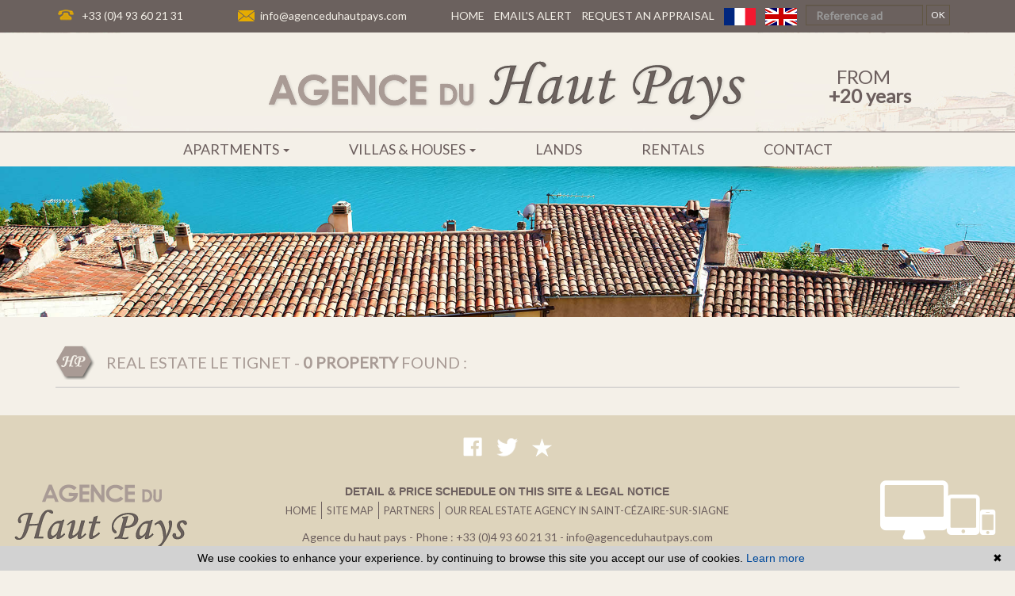

--- FILE ---
content_type: text/html; charset=UTF-8
request_url: https://www.agenceduhautpays.com/en/real-estate-in-le+tignet.html
body_size: 6000
content:
<!DOCTYPE html>

<!--[if lte IE 7]> <html lang="en" class="ie7 no-js"> <![endif]-->
<!--[if (IE 8)&!(IEMobile)]> <html lang="en" class="ie8 no-js"> <![endif]-->
<!--[if (gt IE 8)&!(IEMobile)]> <html lang="en"> <![endif]-->
<!--[if (!IE)&!(IEMobile)]><!--> <html lang="en"> <!--<![endif]-->

<head>
		
	<meta charset="utf-8" />
	<meta name="language" content="en" />
	<title>AGENCE DU HAUT PAYS</title>
	<meta name="description" content="AGENCE DU HAUT PAYS" /> 
	<meta name="keywords" content="AGENCE DU HAUT PAYS" />        	
	<meta property="og:title" content="AGENCE DU HAUT PAYS" />
	<meta property="og:type" content="website" />
	<meta property="og:image" content="https://www.agenceduhautpays.com/images/logo-agence.png" />
	<meta property="og:image:width" content="606" />
	<meta property="og:image:height" content="80" />
	<meta property="og:description" content="AGENCE DU HAUT PAYS" />
	<meta name="robots" content="index,follow" />
	<meta content="IE=edge, chrome=1" http-equiv="X-UA-Compatible" />
	<meta name="viewport" content="width=device-width, initial-scale=1" />    
	<meta name="google" content="notranslate" />
	<meta name="google-site-verification" content="gtRqqCEe5-VbkyyNqKp-UdvbIBAM_Sz-MpFI62S6k5E, _2xLYCl0IvkqboPZoLjmcLrTx7yercief2c-CTXQ7r4" />


	
	<!-- Ruby Slider -->
	<link rel="stylesheet" href="/lib/rubyslider/rubyslider.css">

	<link rel="stylesheet" href="/lib/bxslider/jquery.bxslider.css"/>
	<link rel="stylesheet" href="/css/style.css" />
    <link rel="stylesheet" href="/css/static.css" />
	<link rel="stylesheet" href="/css/screen.css" />
		<link rel="stylesheet" href="/fonts/tw-icon-font/tw-icon-font.css" />
	<link href='https://fonts.googleapis.com/css?family=Raleway|Lato|Montserrat' rel='stylesheet' type='text/css'>

	<link rel="shortcut icon" href="https://medias.twimmopro.com/sitemanager/59c147aa4ce387235400834d" type="image/x-icon">
	<link rel="icon" href="https://medias.twimmopro.com/sitemanager/59c147aa4ce387235400834d" type="image/x-icon">

	    <!--[if lt IE 9]>
      <script src="https://oss.maxcdn.com/html5shiv/3.7.2/html5shiv.min.js"></script>
      <script src="https://oss.maxcdn.com/respond/1.4.2/respond.min.js"></script>
    <![endif]-->

	    
    <link href="/default/lib/twcarte/css/Twcarte-v1.css" rel="stylesheet"> 
    
            
                <link rel="stylesheet" href="/default/lib/twcarte/css/leaflet.css" />
        
            
	
		<!--[if lt IE 9]>
		<script src="https://ie7-js.googlecode.com/svn/version/2.1(beta4)/IE9.js"></script> 
	<![endif]-->

	
	 
        
        <script src="/default/lib/twcarte/js/leaflet.js"></script>
        
		
</head>  

<body role="document" class="listing">

		<div id="fb-root"></div>
		
	<header class="header" role="banner">
        <nav class="header-top navbar navbar-fixed-top">
        <div class="container header-top-nav">
            <div class="header-top-navbar-toggle">
                <button class="navbar-toggle" aria-expanded="true" data-target=".header-top-navbar-collapse" data-toggle="collapse" type="button">
                    <span class="sr-only">Toggle navigation</span>
                    <i class="fa fa-bars"></i>
                </button>
            </div>
            <div class="header-top-navbar-collapse navbar-collapse collapse">
                                <div class="tel_mail">
                    <div class="tel_number" style="margin-right: 66px;"><a title="Téléphone Agence Agence du haut pays Saint-cézaire-sur-siagne" href="tel:+33 (0)4 93 60 21 31">+33 (0)4 93 60 21 31</a></div>
                    <div class="info_mail"><a title="Contact Agence Agence du haut pays Saint-cézaire-sur-siagne" href="mailto:info@agenceduhautpays.com"> info@agenceduhautpays.com</a></div>
                </div>
                                <form id="searchbar" class="navbar-form navbar-right" role="search" action="/en/annonces-reference.html" method="get">
                    <div class="form-group">
                        <div class="input-group">
                            <input type="text" name="reference" class="form-control" value="" placeholder="Reference ad">
                            <span class="input-group-btn">
                                <button class="btn btn-default" type="submit">OK</button>
                            </span>
                        </div>
                    </div>
                </form>
                <div class="langues_navlinks">                    <ul class="header-top-navbar-collapse-langues nav navbar-nav navbar-right">
                        <li><a title="Agence Agence du haut pays - Immobilier Saint-cézaire-sur-siagne" href="/"><span class="flag-icon flag-icon-fr"><span class="sr-only">Français</span></span></a></li>
                        <li class="active"><a href="/en/"><span class="flag-icon flag-icon-gb"><span class="sr-only">English</span></span></a></li>
                                            </ul>

                                        <ul class="header-top-navbar-collapse-links nav navbar-nav navbar-right">
                        <li class="active"><a title="Biens Immobilier à Saint-cézaire-sur-siagne" href="/en/">Home</a></li>
                                                <li><a href="/en/alerte+email.html">Email&#039;s alert</a></li>
                                                <li><a title="Estimations Immobilières à Saint-cézaire-sur-siagne" href="/en/estimation+bien.html">Request an appraisal</a></li>
                    </ul>
                </div>
            </div>
        </div>
    </nav>
    <div class="header-bottom">
        <div class="header-bottom-brand">
                        <div class="container">
                <div id="header-bottom-logo-agence" class="row">
                    <div class="col col-xs-4 col-md-2 header-col-left hidden-xs">
                                                                                                </div>
                    <div class="col col-xs-12 col-sm-8 col-md-8 text-center">
                        <a title="Agence Agence du haut pays - Immobilier Saint-cézaire-sur-siagne" href="/en/">
                            <img class="nom-agence" title="Agence Agence du haut pays - Immobilier Saint-cézaire-sur-siagne" src="/images/logo-agence.png" alt="Annonces Immobilières à Saint-cézaire-sur-siagne">
                        </a>
                    </div>
                    <div class="col col-xs-12 col-md-2 header-col-right hidden-xs">
                        <div class="header-depuis20ans">
                            <span>FROM</span>
                            <span><strong>+20 years</strong></span>
                        </div>
                                                                                                                                                                                                                                                                                                                        </div>
                </div>
            </div>
        </div>
                <div class="nav-main">
    <ul class="nav nav-justified">
        
                    <li class="dropdown">
                <a class="dropdown-toggle " href="#"  data-toggle="dropdown" aria-expanded="false" role="button" aria-haspopup="true"> Apartments <span class="caret"></span></a>
                                <ul class="dropdown-menu" aria-labelledby="ssmenu-maison" role="menu">
                                            <li><a class="link-inverse" href="/en/vente-appartement-1,2-bedrooms.html"  role="menuitem">Studio / 1 bedroom</a></li>
                                            <li><a class="link-inverse" href="/en/vente-appartement-3-bedrooms.html"  role="menuitem">2 bedroom</a></li>
                                            <li><a class="link-inverse" href="/en/vente-appartement-4-bedrooms.html"  role="menuitem">3 bedroom &amp; more</a></li>
                                    </ul>
                            </li>
                    <li class="dropdown">
                <a class="dropdown-toggle " href="#"  data-toggle="dropdown" aria-expanded="false" role="button" aria-haspopup="true"> Villas &amp; houses <span class="caret"></span></a>
                                <ul class="dropdown-menu" aria-labelledby="ssmenu-maison" role="menu">
                                            <li><a class="link-inverse" href="/en/ad-vente-house-price-between-0-300000.html"  role="menuitem">&lt; 300 000 €</a></li>
                                            <li><a class="link-inverse" href="/en/ad-vente-house-price-between-300000-600000.html"  role="menuitem">&lt; 600 000 €</a></li>
                                            <li><a class="link-inverse" href="/en/ad-vente-house-a-600000p.html"  role="menuitem">&gt; 600 000 €</a></li>
                                    </ul>
                            </li>
                    <li class="dropdown">
                <a class="dropdown-toggle " href="/en/for+sale-land.html"   role="button" aria-haspopup="true"> Lands </a>
                            </li>
                    <li class="dropdown">
                <a class="dropdown-toggle " href="/en/all-rentals.html"   role="button" aria-haspopup="true"> Rentals </a>
                            </li>
                    <li class="dropdown">
                <a class="dropdown-toggle " href="/en/real-estate-saint-cezaire-sur-siagne.html"   role="button" aria-haspopup="true"> Contact </a>
                            </li>
        





                                                                                                                                                                                                                                                                                                                                                                                                                                                                                                                                    


                                                                                                                                                                                                                                                                                                                                                                                    

                                                                                                                
                                        
                                        
                                
                                                
                                        
        

        

        
        

        
        
        

        






        


                                                                
                                
                                                        
        
        
            </ul>
</div>
                                
    </div>
                                

<div id="slideshow-main" role="listbox">
            <img class="item item1 active" src="https://medias.twimmopro.com/sitemanager/59c143784ce387fd53008350" alt="Photo de village">
            <img class="item item2" src="https://medias.twimmopro.com/sitemanager/59c1438c4ce387fd53008354" alt="Maison et lavande provençale">
            <img class="item item3" src="https://medias.twimmopro.com/sitemanager/59c143a34ce387f753008350" alt="Village provençale">
    </div>
        <div class="search" data-dynamic data-dynamic-from-bottom data-dynamic-show-delay="500">
    <div class="container white-frame">
        
                        
                        
                                                 
                                                                                                                                                                    
                                
                
                                                 
                                                                                                                                
                                
                
                                                 
                                                                                                                                
                                
                
                                                
                                                                                                                                                                    
                                
                
                       
        
        
        <form id="moteur" class="navbar-form form-inline" data-typescategories="{&quot;vente&quot;:[{&quot;type&quot;:&quot;vente&quot;,&quot;categorie&quot;:&quot;maison&quot;,&quot;count&quot;:7,&quot;label&quot;:&quot;vente&quot;},{&quot;type&quot;:&quot;vente&quot;,&quot;categorie&quot;:&quot;terrain&quot;,&quot;count&quot;:5,&quot;label&quot;:&quot;vente&quot;},{&quot;type&quot;:&quot;vente&quot;,&quot;categorie&quot;:&quot;appartement&quot;,&quot;count&quot;:3,&quot;label&quot;:&quot;vente&quot;}],&quot;professionnellocauxvente&quot;:[{&quot;type&quot;:&quot;professionnel&quot;,&quot;categorie&quot;:&quot;locauxvente&quot;,&quot;count&quot;:1,&quot;label&quot;:&quot;ventelocaux&quot;}]}" data-categorietranslate="{&quot;#maison&quot;:&quot;house&quot;,&quot;#terrain&quot;:&quot;land&quot;,&quot;#appartement&quot;:&quot;apartment&quot;,&quot;#locauxvente&quot;:&quot;Local for sale&quot;}" data-noselection="No selection" name="moteur" method="post" action="/en/immobilier/" role="search">
            <select id="moteur_type" class="selectpicker show-tick show-menu-arrow jsmoteur" name="moteur[type]" data-groupby="1">
                            <option value="vente" data-categorie="">For sale</option>
                            <option value="professionnel" data-categorie="locauxvente">Local for sale</option>
            
           </select>

                        
            <select id="moteur_categorie"  class="selectpicker show-tick show-menu-arrow jsmoteur" name="moteur[categorie]" data-groupby="1">

                            <option value="maison">House</option>
                            <option value="terrain">Land</option>
                            <option value="appartement">Apartment</option>
            
            </select>

            
            <select id="moteur_pieces" name="moteur[pieces]" class="selectpicker show-tick show-menu-arrow jsmoteur">
                                                                                <option value="1p">Studio mini</option>
                                                                                                    <option value="2p">2 rooms mini</option>
                                                                                                    <option value="3p">3 rooms mini</option>
                                                                                                    <option value="4p">4 rooms mini</option>
                                                </select>

            <select  id="moteur_chambres" name="moteur[chambres]" class="selectpicker show-tick show-menu-arrow jsmoteur">
                                                        <option value="1p">1 bedroom mini</option>
                                                        <option value="2p">2 bedroom mini</option>
                                                        <option value="3p">3 bedroom mini</option>
                                                        <option value="4p">4 bedroom mini</option>
                            </select>

            <select disabled id="moteur_nonchambre" class="selectpicker show-tick show-menu-arrow jsmoteur"> 
                <option value="">No selection</option>
            </select>
            

            <div class="form-group budget-max">
                <label class="sr-only" for="moteur_prix">Prix</label>
                <input id="moteur_prix" class="jsmoteur form-control" type="text" name="moteur[prix]" placeholder="Max price (€)">
            </div>
            
              
            
            <select id="moteur_ville" class="selectpicker show-tick show-menu-arrow jsmoteur" multiple name="moteur[ville][]" title="Cities" data-selected-text-format="count>1">

                                <option value="Saint-Cézaire-sur-Siagne">Saint-Cézaire-sur-Siagne</option>
                                <option value="Tanneron">Tanneron</option>
                                <option value="Gorbio">Gorbio</option>
                                <option value="Grasse">Grasse</option>
                                <option value="Auribeau-sur-Siagne">Auribeau-sur-Siagne</option>
                                <option value="Cannes">Cannes</option>
                                <option value="Le Cannet">Le Cannet</option>
                
            </select>

            

            <div class="form-group">
                <button id="moteur_compteur" class="btn btn-default form-control search-submit"  type="submit" name="button" data-bientrouvesing="property found" data-bientrouveplur="properties found" >Property found</button>
            </div>

        </form>
    </div>
</div>
</header>
	
	
	<div id="content" role="main">
		
		    
    <div class="container">

        
            
             
                        
        
                                                                           
                                                                                           
                                                                                           
                                                                                           
                                                                                           
                                                                                           
                                                                                           
                            
            <div class="liste-titre-groupe">
                <img src='../../../../../images/logo-titre.png' />

                                    <h1 class="liste-titre" > Real estate le tignet
                                         - </h1>
                

                <h2 class="liste-titre">
                                            <b>0 property</b> found :
                                    </h2>
            </div>

                
                <ul class="liste-items">
                </ul>

                
    </div>

                                                                                                                                                                                                                                                                                                                                                                                    
   <div class="about_actualite">      
            </div>      
    
	

	</div>
		
  
	
<footer class="footer" role="contentinfo">

    <div class="container">
        <div class="row footer-row">
            
            <div class="col-xs-12 text-center footer-share">
                <a href="https://www.facebook.com/share.php?u=https://www.agenceduhautpays.com/&title=Agence%20du%20Haut%20Pays" target="_blank"><img src="/images/footer-fb.png" alt="Facebook"></a>
                <a href="https://twitter.com/intent/tweet?url=https://www.agenceduhautpays.com/&original_referer=https://www.agenceduhautpays.com/" target="_blank"><img src="/images/footer-tw.png" alt="Twitter"></a>
                                <a href="#!" class="btn-favoris"><img src="/images/footer-fav.png" alt="Favoris"></a>
            </div>

            <div class="col-sm-2">
                <img class="footer-logo-agence" src="/images/logo-agence-footer.png" alt="Logo AGENCE DU HAUT PAYS">
            </div>

            <div class="col-sm-8 text-center">
                <div class="info_adresse">
                    <p class="footer-legal">                        <a class="footer-link" href="/en/mentions+legales.html" title="Legal notice">Detail &amp; price schedule on this site &amp; legal notice</a>
                    </p>
                                        <ul class="footer-nav">
                        <li class="footer-nav-item"><a class="footer-link" href="/en/">Home</a></li>
                        <li class="footer-nav-item"><a class="footer-link" href="/en/plan+site.html">Site map</a></li>
                        <li class="footer-nav-item"><a class="footer-link" href="/en/partenaires.html">Partners</a></li>
                        <li class="footer-nav-item"><a class="footer-link" title="Agence Immobilière Saint-cézaire-sur-siagne" href="/en/real-estate-saint-cezaire-sur-siagne.html">Our real estate agency in Saint-Cézaire-sur-Siagne</a></li>
                    </ul>
                                        <address class="footer-coordonnees-agence">
                        <span>Agence du haut pays - </span>
                        <span>Phone : +33 (0)4 93 60 21 31 - </span>
                                                                                                <span><a class="footer-link" href="mailto:info%40agenceduhautpays.com" title="Envoyer un e-mail à l'agence AGENCE DU HAUT PAYS">info@agenceduhautpays.com</a></span><br />
                        <span>
                           1, Place du Général de Gaulle - 06530 Saint-Cézaire-sur-Siagne
                        </span>
                    </address>
                </div>
                                <p class="footer-twimmopro">
                    <a class="footer-link" href="https://www.twimmopro.com/logiciel-de-transaction-immobiliere-full-web.html" title="Logiciel immobilier de transaction" target="_blank">Logiciel immobilier de transaction, </a>
                    <a class="footer-link" href="https://www.twimmopro.com/creation-design-site-internet-immobilier.html" title="Réalisation de sites internet" target="_blank"> réalisation site internet, </a>
                    <a class="footer-link" href="https://www.twimmopro.com/referencement-naturel-immobilier-adwords-seo.html" title="Référencement naturel immobilier seo" target="_blank">référencement naturel immobilier seo </a>
                    <a class="footer-link" href="https://www.twimmopro.com" title="par Twimmo" target="_blank">par Twimmo.</a>
                                    </p>
            </div>

            <div class="col-sm-2">
                <div class="footer-site-responsive">
                    <a class="footer-link" href="/en/site+responsive.html">
                        <span class="icon-responsive" aria-hidden="true">
                            <i class="fa fa-desktop"></i>
                            <i class="fa fa-tablet"></i>
                            <i class="fa fa-mobile"></i>
                        </span>
                        <p class="footer-site-responsive-legend">responsive design technology</p>
                        <ul class="footer-site-responsive-displays">
                            <li class="footer-site-responsive-display">Mac & PC</li>
                            <li class="footer-site-responsive-display">Tablet</li>
                            <li>Smartphone</li>
                        </ul>
                    </a>
                </div>
            </div>

        </div>

        
            
                
                
                
                
                                                                
                    
                                                                                                                                                                                                                                                                                                                                                
                    
                    
                                                                                                                                                                                                                                                                                                                        
                
                                                                                                                                                                                        
            
            
                                                                                                                                                                                                                                                                                                                                
        
    </div>

</footer>
<script>function cookie_expiry_callback(){return 31536000;}</script>
<script type="text/javascript" id="cookiebanner" src="/js/cookiebanner.min.js" data-expires="cookie_expiry_callback" data-message="We use cookies to enhance your experience. by continuing to browse this site you accept our use of cookies." data-linkmsg="Learn more" data-moreinfo="https://www.cnil.fr/vos-droits/vos-traces/les-cookies/" data-link="#ffbf00" data-bg="#2C3C67"></script>

        

		<a href="#" class="btn btn-sm back-to-top" role="button">
		<i class="fa fa-chevron-up"><span class="sr-only">Remonter</span></i>
	</a>

	
	    <script src="/lib/jquery/dist/jquery.min.js"></script>

		<script src="/lib/bootstrap-sass-official/assets/javascripts/bootstrap.js"></script>

		<script src="/lib/jquery-cycle2/build/jquery.cycle2.min.js"></script>  
		<script src="/lib/jquery-cycle2/build/plugin/jquery.cycle2.center.min.js"></script> 
		<script src="/lib/jquery-cycle2/build/plugin/jquery.cycle2.swipe.min.js"></script> 
		
		<script src="/lib/bxslider/jquery.bxslider.min.js"></script>  
		<script src="/lib/bxslider/bxslider_conf.js"></script> 

		<script src="/lib/bootstrap-select/dist/js/bootstrap-select.min.js"></script> 
	<script src="/lib/bootstrap-select/dist/js/i18n/defaults-fr_FR.min.js"></script> 

	
	<!-- Opal-Dynamic -->
	<link rel="stylesheet" href="/lib/opal-dynamic/dist/css/opal-dynamic.css" />
	<script type="text/javascript" src="/lib/opal-dynamic/dist/js/opal-dynamic.js"></script>

    	<script src="/js/custom.js"></script>
        <script src="/js/common.js"></script>
        <script src="/js/jquery.cookie.js"></script>
        <script src="/default/lib/twimmo/twplugins-0.0.1.js"></script>


    <!-- Ruby Slider -->
    <script src="/lib/rubyslider/rubyslider.js"></script>
    <script src="/lib/rubyslider/rubyanimate.js"></script>

    <script type="text/javascript">
	    $(document).on("scroll",function(){
	        if($(document).scrollTop()>100){
	        	$(".header-bottom-brand").addClass("smallmenu");
	        	$(".header-bottom-links").fadeOut();
	            $("#header-bottom-logo-agence img").addClass("smallmenu");
	            $(".header-top").addClass("smallmenu");
	            $(".nav-main").addClass("smallmenu");
	            $(".nav-main").addClass("fixedtop");

	        } else{
	        	$(".header-bottom-brand").removeClass("smallmenu");
	        	$(".header-bottom-links").fadeIn();
	            $("#header-bottom-logo-agence img").removeClass("smallmenu");
	            $(".header-top").removeClass("smallmenu");
	            $(".nav-main").removeClass("smallmenu");
	            $(".nav-main").removeClass("fixedtop");
	        }
	    });
    </script>

	 
  
            
    <script type="text/javascript">        
        if(loadTwcarteListe && typeof loadTwcarteListe === 'function'){loadTwcarteListe();}
    </script>
     

    <script language="javascript">

        $(document).ready(function (){

            // ==================================================
            // PAGE LISTING
            // ==================================================

            // TOOLTIPS DU DROPDOWN-MENU DE TRI
            $(".sorting-toggle .dropdown-menu > li.active > a").on("mouseover", function() {

                var tooltipText = "Cliquez pour afficher par ordre ";
                var icon = $(this).children(".fa");

                if( icon.hasClass("fa-sort-numeric-desc") ) {
                    tooltipText = tooltipText + "croissant";

                } else if( icon.hasClass("fa-sort-numeric-asc") ) {
                    tooltipText = tooltipText + "décroissant";
                }

                $(this).tooltip({
                    'placement' : "top",
                    'title' : tooltipText
                }).tooltip('show');

            });

        });

                                                                                                                                                                                                                                            
                                                                                                                                                                                                                                                                                                                                                                                                                                                                                                                                                                                                                        </script>
 

    <!-- Global site tag (gtag.js) - Google Analytics --><script async src='https://www.googletagmanager.com/gtag/js?id=G-QZ3ZYX7KBG'></script><script>
                    window.dataLayer = window.dataLayer || [];
                    function gtag(){dataLayer.push(arguments);}
                    gtag('js', new Date());gtag('config', 'G-QZ3ZYX7KBG');
var itemIds = $('[data-googleref]').each(function(index){

                            gtag('event', 'view_item_list', {'items': [{'item_id' : $(this).data('googleref')}]});                            
                        });

</script>


	
</body>
</html>


--- FILE ---
content_type: text/css;charset=UTF-8
request_url: https://www.agenceduhautpays.com/css/static.css
body_size: 2104
content:
/*HEADER - CONTENT*/
.header-bottom-brand, #content {
	background-color: #ececf4
}

/*.nav-main, .header-top-navbar-toggle .navbar-toggle, .nav-main .nav .dropdown-menu, .search, .rsUni, .detail-tools, .detail-offre-liste-autres-devises, .contact, .footer {*/
	/*background-color: #2c3c67;*/
/*}*/

/*.lastcontainer {*/
	/*background-color: #405795;*/
	/*font-size:12px;*/
/*}*/

/*.nav-main a, .detail-tools-item .btn, .lastcontainer-col-titre {*/
	/*color: #ffff00!important*/
/*}*/

.fa-rotate-45 {
	transform: rotate(-45deg);
}

.fa-heart, .fa-certificate, .fa-flag, .fa-arrow-down   {
	color: #51413b
}

#fullscreenMap {
    display: none;
}
.twcarte .twcarte-fullscreen, .leaflet-top, .leaflet-bottom{z-index: 988!important;}


.contact-form-submit, .contactez-nous-carte-hd-btn, .slideshow-item-souscompromis, .detail-offre-souscompromis {
	background-color: #ffbf00
}

#moteur .search-submit, .contact-form-submit, .contactez-nous-carte-hd-btn {
	border-color: #ffbf00;
}

#moteur .search-submit:hover, .contact-form-submit:hover, .contactez-nous-carte-hd-btn:hover {
	background-color: none
}

#moteur .search-submit, .contact-form-submit, .contactez-nous-carte-hd-btn, .contact-form-submit:hover, .contactez-nous-carte-hd-btn:hover, .header-top-navbar-toggle .navbar-toggle, .slideshow-item-souscompromis, .lastcontainer-col-titre, .detail-offre-souscompromis, .detail-offre-liste-autres-devises, .contact-form-titre {
	color: #000
}

/*.footer-site-responsive-legend, .slideshow-item-ville, .liste-item-ville, .detail-tools-item-partager .dropdown-menu .btn-favoris:hover, .detail-tools-item-partager .dropdown-menu .btn-favoris:focus, .detail-tools-item-partager .dropdown-menu .btn-favoris:active, .detail-tools-item-partager .dropdown-menu .btn-email:hover, .detail-tools-item-partager .dropdown-menu .btn-email:focus, .detail-tools-item-partager .dropdown-menu .btn-email:active, .detail-offre-titre, .detail-offre-sous-titre, .page-statique-sous-titre {*/
	/*color: #3d68b1*/
/*}*/

.header-bottom-brand {
	padding-bottom: 20px;
	/*padding-top: 34px;*/
}

#header-bottom-logo-agence {
	width: 43%;
	margin-right: 50px
}

#header-bottom-logo-baseline {
	font-size: 20px;
	color: #b2b2b2;
	font-family: "Raleway", sans-serif;
	margin: 0
}

#header-bottom-logo-baseline > img {
	
}

.footer-site-responsive-legend {
	color: #ffff00
}

.footer-site-responsive-displays li a {
	color: #bababa
}

.search-submit, .contact-form-submit {
	overflow: hidden;
	color: #000;
	position: relative;
	z-index: 0
}

.search-submit::after, .contact-form-submit::after, .estimation-form-submit::after {
	background: #ccc none repeat scroll 0 0;
	height: 100%;
	left: 0;
	top: 0;
	width: 0;
	content: "";
	position: absolute;
	transition: all 0.3s ease 0s;
	z-index: -1;
}

.search-submit::after, .contact-form-submit::after {
	background-color: #fff;
	border-color: #ffd24d;
}

.search-submit:hover::after, .contact-form-submit:hover::after, .estimation-form-submit:hover::after {
	width: 100%;
}

.btn.back-to-top:hover, .btn.back-to-top:focus {
	color: #2C3C67;
	text-decoration: none;
}
.flag-icon {
	line-height: 1.6em;
	width: 40px;
}
.liste-item-prix, .detail-offre-titre, .detail-offre-prix, h3 .slideshow-item-ville {
	font-weight: bold;
	/*color: #405795*/
	color: #000;
}

/*#vente-appartement h3 .slideshow-item-ville, #vente-villa h3 .slideshow-item-ville, .slideshow-item-prix, .page-statique-sous-titre, .detail-offre-sous-titre {*/
	/*!*color: #405795;*!*/
	/*color: #000;*/
	/*font-weight: normal;*/
/*}*/

h3 small {²
	color: #777;
}

/*a:hover, a:focus, .dropdown-menu > li > a:hover, .dropdown-menu > li > a:focus, .header-top-navbar-collapse-links li:not(.active) a:hover, .header-top-navbar-collapse-links li:not(.active) a:focus, .header-top-navbar-collapse-langues li:not(.active) a:hover, .header-top-navbar-collapse-langues li:not(.active) a:focus {*/
	/*color: #405795;*/
/*}*/

.dropdown-menu > .active > a, .dropdown-menu > .active > a:hover, .dropdown-menu > .active > a:focus {
	background-color: #C79500
}

.contact-form-titre {
	color: #fff
}

.back-to-top i {
	font-size: 40px;
}

#slideshow-main {
	max-height: 400px;
}

.cookiebanner {
	text-align: center;
	z-index: 10000
}

.detail-offre-autre-devise {
	color: #fff
}

.header-top-navbar-toggle .navbar-toggle {
	color: #000;
}

.back-to-top {
	background-color: #fff;
	border-radius: 0;
	color: #555555;
	height: 45px;
}

.back-to-top i {
	font-size: 30px;
}

.slideshow-title, .slideshow-title small, .about-titre, .about-titre small {
	color: #4f423c
}

.apropos-texte-a {
	color: #000
}

.dropdown-menu .link-inverse {
	color: #fff!important
}

.dropdown-menu .link-inverse:hover {
	color: #ffff00!important
}

.rsThumbsArrowLeft, .rsThumbsArrowRight {
	background-color: #2C3C67;
	opacity: 0!important;
	transition: all ease 0.2s
}

.rsThumbsVer:hover .rsThumbsArrowLeft, .rsThumbsVer:hover .rsThumbsArrowRight {
	opacity: 1!important;
}

.title-slider {
	color: #fff;
	font-size: 57px;
	left: 50%;
	margin-top: 122px;
	position: absolute;
	top: 50%;
	z-index: 999;
	text-shadow: 2px 2px #000;
}

.title-slider:lang(fr){
	margin-left: -400px;
}

.title-slider:lang(en){
	margin-left: -510px;
}

.about {
    min-height: 335px;
}

.sociaux {
    padding-bottom: 29px;
}

/*BXSLIDER*/
header{
	position:relative
}

.bx-wrapper .bx-viewport {
	background: none!important;
	box-shadow: none;
	-moz-box-shadow: none;
	-ms-box-shadow: none;
	-o-box-shadow: none;
	-webkit-box-shadow: none;
	border: none!important;
	left: 0!important
}

.bx-wrapper img {
	margin: 0 auto
}

.bx-wrapper .bx-pager {
	position: absolute;
	top: -74px;
	bottom: auto
}

.labels-item {
	margin-right: 2px!important;
}

/*GALERIE IMAGE*/
.rsUni .rsFullscreenIcn{
    background:url("/images/loupe.png") repeat scroll 0 0!important;
	background-size:43px auto!important;
	-moz-background-size:43px auto!important;
	-ms-background-size:43px auto!important;
	-o-background-size:43px auto!important;
	-webkit-background-size:43px auto!important;
	width:43px!important;
	height:43px!important
}

.rsFullscreen .rsFullscreenIcn{
	background:url("/images/loupemin.png") repeat scroll 0 0!important;
		background-size:43px auto!important;
	-moz-background-size:43px auto!important;
	-ms-background-size:43px auto!important;
	-o-background-size:43px auto!important;
	-webkit-background-size:43px auto!important;
	width:43px!important;
	height:43px!important
	
}

.rsUni.rsWithThumbsVer .rsThumbsArrow {
    height: 30px!important;
}

address {
    font-size: 13px;
}


/*FOOTER*/

.lastcontainer-col {
	color: #ccc;
}

/*.lastcontainer-col-list h2, .lastcontainer-col-list h3 {*/
	/*font-size: 12px;*/
	/*height: auto;*/
	/*line-height: 27px;*/
	/*margin: 0;*/
	/*display: inline;*/
/*}*/

.footer-link{
	font-size:13px
}

 @media (max-width: 1500px) {
.title-slider {
    margin-top: 85px;
}	 
}

 @media (max-width: 1150px) {
.title-slider {
    font-size: 40px;
    left: 50%;
    margin-top: 75px;
	color: #fff;
	left: 50%;
	position: absolute;
	top: 50%;
	z-index: 100;
	text-shadow: 2px 2px #000;
}

.title-slider:lang(en){
	margin-left: -390px;
}

.title-slider:lang(fr){
	margin-left: -290px;
}
 }
 
  @media (max-width: 840px) {
.title-slider {
    margin-top: 30px;
}	 
}

 @media (max-width: 768px) {

#header-bottom-logo-agence {
	width: 100%;
	margin-right: 0
}

.header-bottom {
	position: relative;
	top: 0;
	margin-top: 38px
}

#slideshow-main {
	display: none!important
}

#header-bottom-logo-baseline {
	margin-top: 10px
}

.footer-coordonnees-agence span {
	white-space: inherit;
}
}


--- FILE ---
content_type: application/javascript; charset=UTF-8
request_url: https://www.agenceduhautpays.com/lib/opal-dynamic/dist/js/opal-dynamic.js
body_size: 1457
content:
var OpalDynamic = function() {
    var self = this;
    this.elements = [];

    $("[data-dynamic]").each(function(i, el) {
        self.elements.push( self.setupElement(el) );
    });

    $(window, "body").scroll(function () {
        self.scroll();
    });
    $(window, "body").resize(function () {
        self.scroll();
    });

};

OpalDynamic.prototype.setupElement = function(el) {
    var odElement = new OpalDynamicElement(el);
    return odElement;
};


OpalDynamic.prototype.scroll = function() {
    for(var i=0; i<this.elements.length; i++) {
        this.elements[i].update();
    }
};






var OpalDynamicElement = function(element) {
    this.element = element;

    this.init();
};


OpalDynamicElement.prototype.hasData = function(data) {
    return $(this.element).data("dynamic-"+data) != null;
};


OpalDynamicElement.prototype.dataOrDefault = function(data, defaultValue) {
    return this.hasData(data) ? $(this.element).data("dynamic-"+data) : defaultValue;
};


OpalDynamicElement.prototype.init = function() {
    var self = this;

    this.hiddenClass  = this.dataOrDefault("hidden", "opal-dynamic-hidden");
    this.visibleClass = this.dataOrDefault("visible", "opal-dynamic-visible");
    this.showDelay    = this.dataOrDefault("show-delay", 0);
    this.hideDelay    = this.dataOrDefault("hide-delay", 0);
    this.loop         = this.dataOrDefault("loop", false);
    this.timeOut      = null;
    this.margin       = {
        top    : self.dataOrDefault("margin-top",    0),
        // right  : self.dataOrDefault("margin-right",  0),
        // bottom : self.dataOrDefault("margin-bottom", 0),
        // left   : self.dataOrDefault("margin-left",   0)
    };

    if(this.hasData("from-left"))   { this.hiddenClass = "opal-dynamic-from-left";                             }
    if(this.hasData("from-right"))  { this.hiddenClass = "opal-dynamic-from-right";                            }
    if(this.hasData("from-top"))    { this.hiddenClass = "opal-dynamic-from-top";    this.margin.top = "50%";  }
    if(this.hasData("from-bottom")) { this.hiddenClass = "opal-dynamic-from-bottom"; this.margin.top = "-50%"; }
    if(this.hasData("flip-x"))      { this.hiddenClass = "opal-dynamic-flip-x";                                }
    if(this.hasData("flip-y"))      { this.hiddenClass = "opal-dynamic-flip-y";                                }

    this.isVisible      = false;
    this.firstDisplayed = false;

    // Remove CSS transitions
    $(this.element).addClass("opal-dynamic-no-transition");
    // Hide element
    this.hide();
    // Restore CSS transitions
    setTimeout(function() {
        $(self.element).removeClass("opal-dynamic-no-transition");
        $(window).trigger("scroll");
    }, 1);
};


OpalDynamicElement.prototype.update = function() {
    var self = this;

    // Watch if element is on screen
    var visible = this.isOnScreen();

    // If element is on screen and not already visible
    if( visible && !this.isVisible ) {
        // Set visibility for true
        this.isVisible = true;
        // Reset element timer and prepare timer to show
        this.timeOut = setTimeout(function() {
            // Run show action
            self.show();
        }, self.showDelay);
    }

    // If element effect can be loop, and element not in screen and element is already displayed
    else if( this.loop && !visible && this.isVisible ) {
        // Set visibility for false
        this.isVisible = false;
        // Reste element timer and prepare timer to hide
        this.timeOut = setTimeout(function() {
            // Run hide action
            self.hide();
        }, self.hideDelay);
    }
};


OpalDynamicElement.prototype.isOnScreen = function() {
    var middlePosition = $(this.element).offset().top + $(this.element).height() / 2;

    if( this.margin.top != null || this.margin.top != "" || Number(this.margin.top) != 0 ) {
        if( String(this.margin.top).indexOf("%") > -1 ) {
            middlePosition += $(this.element).height() * Number(this.margin.top.replace("%","")) / 100;
        }
        else {
            middlePosition += this.margin.top;
        }
    }



    var topScreen = $(window).scrollTop();
    var bottomScreen = $(window).scrollTop() + $(window).height();

    if( $(this.element).height() <= $(window).height() ) {
        return middlePosition > topScreen && middlePosition < bottomScreen;
    }
    else {
        var elementTop    = $(this.element).offset().top;
        var elementBottom = $(this.element).offset().top + $(this.element).height();

        return ( topScreen < elementTop && elementTop > bottomScreen ) || ( topScreen < elementBottom && elementBottom > bottomScreen )
    }

};


OpalDynamicElement.prototype.addClassOnce = function(className) {
    if( !$(this.element).hasClass(className) ) {
        $(this.element).addClass(className);
    }
};


OpalDynamicElement.prototype.removeClassAll = function(className) {
    while( $(this.element).hasClass(className) ) {
        $(this.element).removeClass(className);
    }
};


OpalDynamicElement.prototype.show = function() {
    var self = this;

    // self.timeOut = setTimeout(function() {
    //     console.log( self );
    self.removeClassAll( this.hiddenClass );
    self.addClassOnce( this.visibleClass );
    self.firstDisplayed = true;
    // }, self.showDelay);
};


OpalDynamicElement.prototype.hide = function() {
    this.removeClassAll( this.visibleClass );
    this.addClassOnce( this.hiddenClass );
};


OpalDynamicElement.prototype.display = function(state) {
    if( state == null ) return $(this.element).hasClass("display");
    else {
        if(state && !$(this.element).hasClass("display") ) $(this.element).addClass("display");
        else                                               $(this.element).removeClass("display");
    }
};